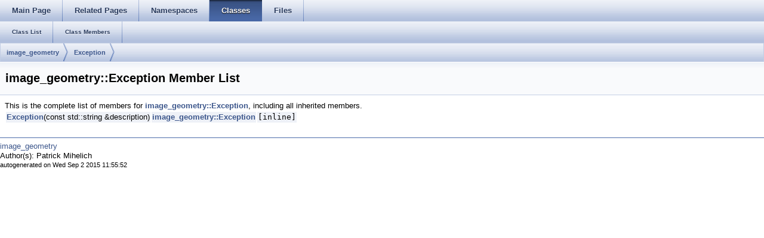

--- FILE ---
content_type: text/html
request_url: http://docs.ros.org/en/hydro/api/image_geometry/html/c++/classimage__geometry_1_1Exception-members.html
body_size: 2328
content:
<html><head><meta http-equiv="Content-Type" content="text/html;charset=utf-8">
<title>image_geometry: Member List</title>
<link href="doxygen.css" rel="stylesheet" type="text/css">
<link href="tabs.css" rel="stylesheet" type="text/css">


<link rel="canonical" href="http://docs.ros.org/hydro/api/image_geometry/html/c++/classimage__geometry_1_1Exception-members.html" />
</head>
<body onload='searchBox.OnSelectItem(0);'>
<!-- Generated by Doxygen 1.7.6.1 -->
  <div id="navrow1" class="tabs">
    <ul class="tablist">
      <li><a href="index.html"><span>Main&#160;Page</span></a></li>
      <li><a href="pages.html"><span>Related&#160;Pages</span></a></li>
      <li><a href="namespaces.html"><span>Namespaces</span></a></li>
      <li class="current"><a href="annotated.html"><span>Classes</span></a></li>
      <li><a href="files.html"><span>Files</span></a></li>
    </ul>
  </div>
  <div id="navrow2" class="tabs2">
    <ul class="tablist">
      <li><a href="annotated.html"><span>Class&#160;List</span></a></li>
      <li><a href="functions.html"><span>Class&#160;Members</span></a></li>
    </ul>
  </div>
  <div id="nav-path" class="navpath">
    <ul>
      <li class="navelem"><a class="el" href="namespaceimage__geometry.html">image_geometry</a>      </li>
      <li class="navelem"><a class="el" href="classimage__geometry_1_1Exception.html">Exception</a>      </li>
    </ul>
  </div>
</div>
<div class="header">
  <div class="headertitle">
<div class="title">image_geometry::Exception Member List</div>  </div>
</div><!--header-->
<div class="contents">
This is the complete list of members for <a class="el" href="classimage__geometry_1_1Exception.html">image_geometry::Exception</a>, including all inherited members.<table>
  <tr class="memlist"><td><a class="el" href="classimage__geometry_1_1Exception.html#a9547ce0d03757de6f9c874c4a3b562ee">Exception</a>(const std::string &amp;description)</td><td><a class="el" href="classimage__geometry_1_1Exception.html">image_geometry::Exception</a></td><td><code> [inline]</code></td></tr>
</table></div><!-- contents -->

<br clear="all" />
<hr size="1"><div style="align: right;">
<a href="http://wiki.ros.org/image_geometry">image_geometry</a><br />
Author(s): Patrick Mihelich</br />
<small>autogenerated on Wed Sep 2 2015 11:55:52</small>
</div>
</body>
</html>
